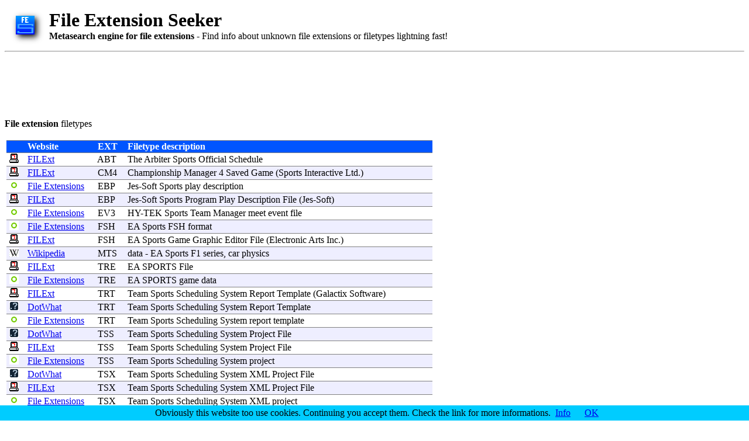

--- FILE ---
content_type: text/html
request_url: https://file-extension.net/seeker/program_extension_sports
body_size: 2991
content:
<html>

<script type="text/javascript">
window.google_analytics_uacct = "UA-62212-2";
</script>

  <head>
    <TITLE>File extension  details -  files How To (by File Extension Seeker)</TITLE>
    <LINK REL="SHORTCUT ICON" HREF="favicon.ico">
    <style type="text/css">
    .tabhead {color:white; background:#0055FF;}
    .rre {background:#FFFFFF;}
    .rro {background:#EEEEFF;}
    a.fesl         {color: #000000; text-decoration: none;}
    a.fesl:visited {color: #000000; text-decoration: none;}
    a.fesl:hover   {color: #0000FF; text-decoration: underline;}
    .hexdump {background:#000080; color:#ffffff}
    </style>
	<meta name="microtip" content="1Mark1tF6QGj112F5d3fQALGf41YfzXEK3" data-currency="btc">


	</head>
  <body>

	<script src="/cookiechoices.js"></script>
	<script>
	  document.addEventListener('DOMContentLoaded', function(event) {
		cookieChoices.showCookieConsentBar("Obviously this website too use cookies. Continuing you accept them. Check the link for more informations.",
		  'OK', 'Info', '/cookie.html');
	  });
	</script>

    <table>
      <tr>
        <td>
          <a href="https://file-extension.net/seeker"><img src="images/seeker-logo.png" border=0></a>
        </td>
        <td>
        </td>
        <td>
          <H1 style="margin-bottom: 0px;">File Extension Seeker</H1>
          <b>Metasearch engine for file extensions</b> - Find info about unknown file extensions or filetypes lightning fast!
        </td>
      </tr>
    </table>

    <hr>

	<script async src="https://pagead2.googlesyndication.com/pagead/js/adsbygoogle.js"></script>
	<ins class="adsbygoogle"
		 style="display:inline-block;width:728px;height:90px"
		 data-ad-client="ca-pub-2547391158606346"
		 data-ad-slot="7565285339"></ins>
	<script>
		 (adsbygoogle = window.adsbygoogle || []).push({});
	</script>

    <p>

    <b>File extension </b> filetypes<br>
    <p>


    <table>  <!-- Main table -->
      <tr>
        <td VALIGN="top">



          <table border=4 RULES=ROWS FRAME=HSIDES width=728>
            <tr class="tabhead">
              <td></td>
              <td><b>Website</b></td>
              <td><b>&nbsp;EXT&nbsp;</b></td>
              <td><b>&nbsp;Filetype description</b>&nbsp;&nbsp;&nbsp;&nbsp;&nbsp;&nbsp;&nbsp;&nbsp;&nbsp;&nbsp;&nbsp;&nbsp;&nbsp;&nbsp;&nbsp;&nbsp;&nbsp;&nbsp;&nbsp;&nbsp;&nbsp;&nbsp;&nbsp;&nbsp;&nbsp;&nbsp;&nbsp;&nbsp;&nbsp;&nbsp;&nbsp;&nbsp;&nbsp;&nbsp;&nbsp;&nbsp;</td>
            </tr>
            
<tr class="rre"><td>&nbsp;<img src="images/icon-filext.png" width="16" height="16"> &nbsp;</td><td><a href="http://filext.com/file-extension/ABT">FILExt</a></td><td>&nbsp;<a class='fesl' href='file_extension_abt'>ABT</a>&nbsp;</td><td>&nbsp;The <a class='fesl' href='program_extension_arbiter'>Arbiter</a> <a class='fesl' href='program_extension_sports'>Sports</a> <a class='fesl' href='program_extension_official'>Official</a> <a class='fesl' href='program_extension_schedule'>Schedule</a></td></tr>

<tr class="rro"><td>&nbsp;<img src="images/icon-filext.png" width="16" height="16"> &nbsp;</td><td><a href="http://filext.com/file-extension/CM4">FILExt</a></td><td>&nbsp;<a class='fesl' href='file_extension_cm4'>CM4</a>&nbsp;</td><td>&nbsp;<a class='fesl' href='program_extension_championship'>Championship</a> <a class='fesl' href='program_extension_manager'>Manager</a> 4 <a class='fesl' href='program_extension_saved'>Saved</a> <a class='fesl' href='program_extension_game'>Game</a> (<a class='fesl' href='program_extension_sports'>Sports</a> <a class='fesl' href='program_extension_interactive'>Interactive</a> Ltd.)</td></tr>

<tr class="rre"><td>&nbsp;<img src="images/icon-fsorg.png" width="16" height="16"> &nbsp;</td><td><a href="http://www.file-extensions.org/ebp-file-extension">File Extensions</a></td><td>&nbsp;<a class='fesl' href='file_extension_ebp'>EBP</a>&nbsp;</td><td>&nbsp;Jes-<a class='fesl' href='program_extension_soft'>Soft</a> <a class='fesl' href='program_extension_sports'>Sports</a> <a class='fesl' href='program_extension_play'>play</a> <a class='fesl' href='program_extension_description'>description</a></td></tr>

<tr class="rro"><td>&nbsp;<img src="images/icon-filext.png" width="16" height="16"> &nbsp;</td><td><a href="http://filext.com/file-extension/EBP">FILExt</a></td><td>&nbsp;<a class='fesl' href='file_extension_ebp'>EBP</a>&nbsp;</td><td>&nbsp;Jes-<a class='fesl' href='program_extension_soft'>Soft</a> <a class='fesl' href='program_extension_sports'>Sports</a> <a class='fesl' href='program_extension_program'>Program</a> <a class='fesl' href='program_extension_play'>Play</a> <a class='fesl' href='program_extension_description'>Description</a> <a class='fesl' href='program_extension_file'>File</a> (Jes-<a class='fesl' href='program_extension_soft'>Soft</a>)</td></tr>

<tr class="rre"><td>&nbsp;<img src="images/icon-fsorg.png" width="16" height="16"> &nbsp;</td><td><a href="http://www.file-extensions.org/ev3-file-extension">File Extensions</a></td><td>&nbsp;<a class='fesl' href='file_extension_ev3'>EV3</a>&nbsp;</td><td>&nbsp;HY-TEK <a class='fesl' href='program_extension_sports'>Sports</a> <a class='fesl' href='program_extension_team'>Team</a> <a class='fesl' href='program_extension_manager'>Manager</a> <a class='fesl' href='program_extension_meet'>meet</a> <a class='fesl' href='program_extension_event'>event</a> <a class='fesl' href='program_extension_file'>file</a></td></tr>

<tr class="rro"><td>&nbsp;<img src="images/icon-fsorg.png" width="16" height="16"> &nbsp;</td><td><a href="http://www.file-extensions.org/fsh-file-extension">File Extensions</a></td><td>&nbsp;<a class='fesl' href='file_extension_fsh'>FSH</a>&nbsp;</td><td>&nbsp;EA <a class='fesl' href='program_extension_sports'>Sports</a> FSH <a class='fesl' href='program_extension_format'>format</a></td></tr>

<tr class="rre"><td>&nbsp;<img src="images/icon-filext.png" width="16" height="16"> &nbsp;</td><td><a href="http://filext.com/file-extension/FSH">FILExt</a></td><td>&nbsp;<a class='fesl' href='file_extension_fsh'>FSH</a>&nbsp;</td><td>&nbsp;EA <a class='fesl' href='program_extension_sports'>Sports</a> <a class='fesl' href='program_extension_game'>Game</a> <a class='fesl' href='program_extension_graphic'>Graphic</a> <a class='fesl' href='program_extension_editor'>Editor</a> <a class='fesl' href='program_extension_file'>File</a> (<a class='fesl' href='program_extension_electronic'>Electronic</a> <a class='fesl' href='program_extension_arts'>Arts</a> Inc.)</td></tr>

<tr class="rro"><td>&nbsp;<img src="images/icon-wikipedia.png" width="16" height="16"> &nbsp;</td><td><a href="http://en.wikipedia.org/wiki/Alphabetical_list_of_file_extensions#M">Wikipedia</a></td><td>&nbsp;<a class='fesl' href='file_extension_mts'>MTS</a>&nbsp;</td><td>&nbsp;<a class='fesl' href='program_extension_data'>data</a> - EA <a class='fesl' href='program_extension_sports'>Sports</a> F1 <a class='fesl' href='program_extension_series'>series</a>, car <a class='fesl' href='program_extension_physics'>physics</a></td></tr>

<tr class="rre"><td>&nbsp;<img src="images/icon-filext.png" width="16" height="16"> &nbsp;</td><td><a href="http://filext.com/file-extension/TRE">FILExt</a></td><td>&nbsp;<a class='fesl' href='file_extension_tre'>TRE</a>&nbsp;</td><td>&nbsp;EA <a class='fesl' href='program_extension_sports'>SPORTS</a> <a class='fesl' href='program_extension_file'>File</a></td></tr>

<tr class="rro"><td>&nbsp;<img src="images/icon-fsorg.png" width="16" height="16"> &nbsp;</td><td><a href="http://www.file-extensions.org/tre-file-extension">File Extensions</a></td><td>&nbsp;<a class='fesl' href='file_extension_tre'>TRE</a>&nbsp;</td><td>&nbsp;EA <a class='fesl' href='program_extension_sports'>SPORTS</a> <a class='fesl' href='program_extension_game'>game</a> <a class='fesl' href='program_extension_data'>data</a></td></tr>

<tr class="rre"><td>&nbsp;<img src="images/icon-filext.png" width="16" height="16"> &nbsp;</td><td><a href="http://filext.com/file-extension/TRT">FILExt</a></td><td>&nbsp;<a class='fesl' href='file_extension_trt'>TRT</a>&nbsp;</td><td>&nbsp;<a class='fesl' href='program_extension_team'>Team</a> <a class='fesl' href='program_extension_sports'>Sports</a> <a class='fesl' href='program_extension_scheduling'>Scheduling</a> <a class='fesl' href='program_extension_system'>System</a> <a class='fesl' href='program_extension_report'>Report</a> <a class='fesl' href='program_extension_template'>Template</a> (<a class='fesl' href='program_extension_galactix'>Galactix</a> <a class='fesl' href='program_extension_software'>Software</a>)</td></tr>

<tr class="rro"><td>&nbsp;<img src="images/icon-dotwhat.png" width="16" height="16"> &nbsp;</td><td><a href="http://dotwhat.net/file/extension/trt/7357">DotWhat</a></td><td>&nbsp;<a class='fesl' href='file_extension_trt'>TRT</a>&nbsp;</td><td>&nbsp;<a class='fesl' href='program_extension_team'>Team</a> <a class='fesl' href='program_extension_sports'>Sports</a> <a class='fesl' href='program_extension_scheduling'>Scheduling</a> <a class='fesl' href='program_extension_system'>System</a> <a class='fesl' href='program_extension_report'>Report</a> <a class='fesl' href='program_extension_template'>Template</a></td></tr>

<tr class="rre"><td>&nbsp;<img src="images/icon-fsorg.png" width="16" height="16"> &nbsp;</td><td><a href="http://www.file-extensions.org/trt-file-extension">File Extensions</a></td><td>&nbsp;<a class='fesl' href='file_extension_trt'>TRT</a>&nbsp;</td><td>&nbsp;<a class='fesl' href='program_extension_team'>Team</a> <a class='fesl' href='program_extension_sports'>Sports</a> <a class='fesl' href='program_extension_scheduling'>Scheduling</a> <a class='fesl' href='program_extension_system'>System</a> <a class='fesl' href='program_extension_report'>report</a> <a class='fesl' href='program_extension_template'>template</a></td></tr>

<tr class="rro"><td>&nbsp;<img src="images/icon-dotwhat.png" width="16" height="16"> &nbsp;</td><td><a href="http://dotwhat.net/file/extension/tss/7347">DotWhat</a></td><td>&nbsp;<a class='fesl' href='file_extension_tss'>TSS</a>&nbsp;</td><td>&nbsp;<a class='fesl' href='program_extension_team'>Team</a> <a class='fesl' href='program_extension_sports'>Sports</a> <a class='fesl' href='program_extension_scheduling'>Scheduling</a> <a class='fesl' href='program_extension_system'>System</a> <a class='fesl' href='program_extension_project'>Project</a> <a class='fesl' href='program_extension_file'>File</a></td></tr>

<tr class="rre"><td>&nbsp;<img src="images/icon-filext.png" width="16" height="16"> &nbsp;</td><td><a href="http://filext.com/file-extension/TSS">FILExt</a></td><td>&nbsp;<a class='fesl' href='file_extension_tss'>TSS</a>&nbsp;</td><td>&nbsp;<a class='fesl' href='program_extension_team'>Team</a> <a class='fesl' href='program_extension_sports'>Sports</a> <a class='fesl' href='program_extension_scheduling'>Scheduling</a> <a class='fesl' href='program_extension_system'>System</a> <a class='fesl' href='program_extension_project'>Project</a> <a class='fesl' href='program_extension_file'>File</a></td></tr>

<tr class="rro"><td>&nbsp;<img src="images/icon-fsorg.png" width="16" height="16"> &nbsp;</td><td><a href="http://www.file-extensions.org/tss-file-extension">File Extensions</a></td><td>&nbsp;<a class='fesl' href='file_extension_tss'>TSS</a>&nbsp;</td><td>&nbsp;<a class='fesl' href='program_extension_team'>Team</a> <a class='fesl' href='program_extension_sports'>Sports</a> <a class='fesl' href='program_extension_scheduling'>Scheduling</a> <a class='fesl' href='program_extension_system'>System</a> <a class='fesl' href='program_extension_project'>project</a></td></tr>

<tr class="rre"><td>&nbsp;<img src="images/icon-dotwhat.png" width="16" height="16"> &nbsp;</td><td><a href="http://dotwhat.net/file/extension/tsx/7346">DotWhat</a></td><td>&nbsp;<a class='fesl' href='file_extension_tsx'>TSX</a>&nbsp;</td><td>&nbsp;<a class='fesl' href='program_extension_team'>Team</a> <a class='fesl' href='program_extension_sports'>Sports</a> <a class='fesl' href='program_extension_scheduling'>Scheduling</a> <a class='fesl' href='program_extension_system'>System</a> XML <a class='fesl' href='program_extension_project'>Project</a> <a class='fesl' href='program_extension_file'>File</a></td></tr>

<tr class="rro"><td>&nbsp;<img src="images/icon-filext.png" width="16" height="16"> &nbsp;</td><td><a href="http://filext.com/file-extension/TSX">FILExt</a></td><td>&nbsp;<a class='fesl' href='file_extension_tsx'>TSX</a>&nbsp;</td><td>&nbsp;<a class='fesl' href='program_extension_team'>Team</a> <a class='fesl' href='program_extension_sports'>Sports</a> <a class='fesl' href='program_extension_scheduling'>Scheduling</a> <a class='fesl' href='program_extension_system'>System</a> XML <a class='fesl' href='program_extension_project'>Project</a> <a class='fesl' href='program_extension_file'>File</a></td></tr>

<tr class="rre"><td>&nbsp;<img src="images/icon-fsorg.png" width="16" height="16"> &nbsp;</td><td><a href="http://www.file-extensions.org/tsx-file-extension">File Extensions</a></td><td>&nbsp;<a class='fesl' href='file_extension_tsx'>TSX</a>&nbsp;</td><td>&nbsp;<a class='fesl' href='program_extension_team'>Team</a> <a class='fesl' href='program_extension_sports'>Sports</a> <a class='fesl' href='program_extension_scheduling'>Scheduling</a> <a class='fesl' href='program_extension_system'>System</a> XML <a class='fesl' href='program_extension_project'>project</a></td></tr>

<tr class="rro"><td>&nbsp;<img src="images/icon-trid.png" width="16" height="16"> &nbsp;</td><td><a href="http://mark0.net/onlinetrid.aspx">TrID</a></td><td>&nbsp;<a class='fesl' href='file_extension_vcr'>VCR</a>&nbsp;</td><td>&nbsp;<a class='fesl' href='program_extension_sports'>Sports</a> Car GT <a class='fesl' href='program_extension_saved'>saved</a> <a class='fesl' href='program_extension_replay'>replay</a><br>&nbsp;<b><small>Header Hexdump</b>: <span class='hexdump'>&nbsp;04 00 00 00&nbsp;</span></small></td></tr>

<tr class="rre"><td>&nbsp;<img src="images/icon-fileinfo.png" width="16" height="16"> &nbsp;</td><td><a href="http://www.fileinfo.com/extension/viv">FileInfo</a></td><td>&nbsp;<a class='fesl' href='file_extension_viv'>VIV</a>&nbsp;</td><td>&nbsp;EA <a class='fesl' href='program_extension_sports'>Sports</a> <a class='fesl' href='program_extension_game'>Game</a> <a class='fesl' href='program_extension_data'>Data</a> <a class='fesl' href='program_extension_archive'>Archive</a></td></tr>

          </table>

          <p>Found 21 item(s). Click on the websites' links above for the details!

          <p>


          <FORM METHOD="post" ACTION="https://file-extension.net/seeker">
            <INPUT TYPE="submit" VALUE="Back for another search">
          </FORM>
          <!-- <hr> -->

          <p>

        </td>

        <!-- spacer column -->
        <td>
          &nbsp;&nbsp;&nbsp;&nbsp;
        </td>

        <!-- ads column -->
        <td VALIGN="top">

		  <!-- First GoogleAds-->


		   <!-- Second GoogleAds-->


          <div style="background: #e0e0ff;">
               <!-- text link ads-->
          </div>


        </td>

      </tr>
    </table>   <!-- Main table End -->

    <!--
    <a href="https://www.liutilities.com/affiliate/?id=14261&aff=CD93857"><img src="https://show.onenetworkdirect.net/42/93857/5338" alt="FREE Registry Scan!" border="0"></a>
    -->


    <p>

	<!-- Default Statcounter code for File-Extension
	http://file-extension.net -->
	<script type="text/javascript">
	var sc_project=2397375; 
	var sc_invisible=1; 
	var sc_security="ab4e95e7"; 
	</script>
	<script type="text/javascript"
	src="https://www.statcounter.com/counter/counter.js"
	async></script>
	<noscript><div class="statcounter"><a title="free web stats"
	href="https://statcounter.com/" target="_blank"><img
	class="statcounter"
	src="https://c.statcounter.com/2397375/0/ab4e95e7/1/"
	alt="free web stats"
	referrerPolicy="no-referrer-when-downgrade"></a></div></noscript>
	<!-- End of Statcounter Code -->

  </body>

<!-- Google Analytic code -->

<script type="text/javascript">

  var _gaq = _gaq || [];
  _gaq.push(['_setAccount', 'UA-62212-2']);
  _gaq.push(['_trackPageview']);

  (function() {
    var ga = document.createElement('script'); ga.type = 'text/javascript'; ga.async = true;
    ga.src = ('https:' == document.location.protocol ? 'https://ssl' : 'http://www') + '.google-analytics.com/ga.js';
    var s = document.getElementsByTagName('script')[0]; s.parentNode.insertBefore(ga, s);
  })();

</script>


</html>
<p><small>(Total: 1.99 ms - Query: 0.99 ms)</small>


--- FILE ---
content_type: text/html; charset=utf-8
request_url: https://www.google.com/recaptcha/api2/aframe
body_size: 268
content:
<!DOCTYPE HTML><html><head><meta http-equiv="content-type" content="text/html; charset=UTF-8"></head><body><script nonce="-FWsufwG1CKfHwiK-IPSWg">/** Anti-fraud and anti-abuse applications only. See google.com/recaptcha */ try{var clients={'sodar':'https://pagead2.googlesyndication.com/pagead/sodar?'};window.addEventListener("message",function(a){try{if(a.source===window.parent){var b=JSON.parse(a.data);var c=clients[b['id']];if(c){var d=document.createElement('img');d.src=c+b['params']+'&rc='+(localStorage.getItem("rc::a")?sessionStorage.getItem("rc::b"):"");window.document.body.appendChild(d);sessionStorage.setItem("rc::e",parseInt(sessionStorage.getItem("rc::e")||0)+1);localStorage.setItem("rc::h",'1768933404771');}}}catch(b){}});window.parent.postMessage("_grecaptcha_ready", "*");}catch(b){}</script></body></html>